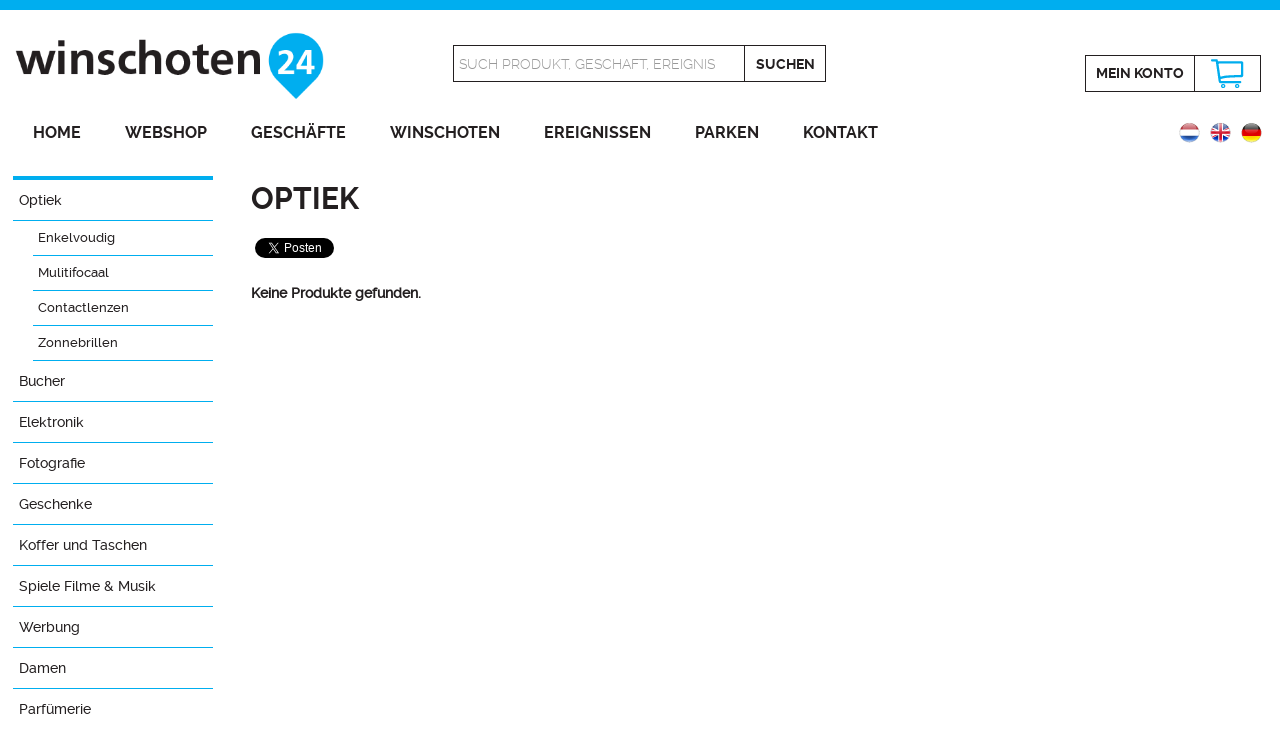

--- FILE ---
content_type: text/html; charset=UTF-8
request_url: https://www.winschoten24.nl/optiek-de
body_size: 4815
content:
<!DOCTYPE html>
<html xmlns="http://www.w3.org/1999/xhtml" xml:lang="de" lang="de">
<head>
<meta http-equiv="Content-Type" content="text/html; charset=utf-8" />
<meta name="viewport" content="width=device-width, initial-scale=1.0" />
<meta http-equiv="X-UA-Compatible" content="IE=edge" />
<title>Optiek Deutsch | Winschoten24</title>
<meta property="og:title" content="Optiek Deutsch | Winschoten24" />
<meta name="twitter:title" content="Optiek Deutsch | Winschoten24" />
<meta name="robots" content="noodp, noydir, index, follow" />

<meta name="description" content="Winschoten24" />
<meta property="og:description" content="Winschoten24" />
<meta name="twitter:description" content="Winschoten24" />

<meta property="og:site_name" content="Winschoten24" />
<meta property="og:image" content="https://www.winschoten24.nl/images/winschoten24-social.jpg" />
<meta name="twitter:image" content="https://www.winschoten24.nl/images/winschoten24-twitter.jpg" />
<link rel="image_src" href="https://www.winschoten24.nl/images/winschoten24-social.jpg" />

<meta property="og:locale" content="de_DE" />
<meta property="og:type" content="article" />
<meta name="twitter:card" content="summary" />
<meta name="twitter:site" content="@Winschoten24" />
<meta name="twitter:creator" content="@Winschoten24" />

<link rel="canonical" href="https://www.winschoten24.nl/optiek-de" />
<link rel="alternate" href="https://www.winschoten24.nl/optiek" hreflang="nl" />
<link rel="alternate" href="https://www.winschoten24.nl/optiek-en" hreflang="en" />
<link rel="alternate" href="https://www.winschoten24.nl/optiek-de" hreflang="de" />

<meta property="og:url" content="https://www.winschoten24.nl/optiek-de" />
<meta name="twitter:url" content="https://www.winschoten24.nl/optiek-de" />
<meta name="twitter:domain" content="https://www.winschoten24.nl/" />
<meta property="fb:admins" content="1423124337935836" />

<link rel="shortcut icon" href="/favicon.ico" />
<link rel="icon" type="image/png" href="/favicon150x150.png" sizes="32x32" />
<link rel="icon" type="image/png" href="/favicon300x300.png" sizes="192x192" />
<link rel="apple-touch-icon-precomposed" href="/favicon300x300.png" />
<meta name="msapplication-TileImage" content="/favicon300x300.png" />

<link rel="stylesheet" href="/styles/lightbox.css" type="text/css" />
<link rel="stylesheet" href="/styles/stylev2.css" type="text/css" />
<script type="text/javascript" src="/js/jquery-1.10.2.min.js"></script>
<script type="text/javascript" src="/js/lightbox-2.6.min.js"></script>
<script type="text/javascript" src="/js/jquery.bxslider.js"></script>
<script type="text/javascript" src="/js/main.js"></script>

<script type="application/ld+json">
{
  "@context": "http://schema.org",
  "@type": "Organization",
  "url": "https://www.winschoten24.nl/optiek-de",
  "name": "Optiek Deutsch | Winschoten24",
  "sameAs": [
    "https://www.facebook.com/winschoten24/",
    "https://twitter.com/Winschoten24",
	"https://plus.google.com/+Winschoten24",
    "https://www.instagram.com/winschoten24/"
  ],
  "image": "https://www.winschoten24.nl/images/winschoten24-social.jpg",
  "description": "Winschoten24"
}
</script>
	<script type="text/javascript">
  (function(i,s,o,g,r,a,m){i['GoogleAnalyticsObject']=r;i[r]=i[r]||function(){
  (i[r].q=i[r].q||[]).push(arguments)},i[r].l=1*new Date();a=s.createElement(o),
  m=s.getElementsByTagName(o)[0];a.async=1;a.src=g;m.parentNode.insertBefore(a,m)
  })(window,document,'script','//www.google-analytics.com/analytics.js','ga');

  ga('create', 'UA-64695838-1', 'auto');
  ga('send', 'pageview');

</script>

<!-- Facebook Pixel Code -->
<script>
!function(f,b,e,v,n,t,s){if(f.fbq)return;n=f.fbq=function(){n.callMethod?
n.callMethod.apply(n,arguments):n.queue.push(arguments)};if(!f._fbq)f._fbq=n;
n.push=n;n.loaded=!0;n.version='2.0';n.queue=[];t=b.createElement(e);t.async=!0;
t.src=v;s=b.getElementsByTagName(e)[0];s.parentNode.insertBefore(t,s)}(window,
document,'script','https://connect.facebook.net/en_US/fbevents.js');
fbq('init', '129959447740707'); // Insert your pixel ID here.
fbq('track', 'PageView');
</script>
<noscript><img height="1" width="1" style="display:none"
src="https://www.facebook.com/tr?id=129959447740707&ev=PageView&noscript=1" alt="Winschoten24 Facebook"
/></noscript>
<!-- DO NOT MODIFY -->
<!-- End Facebook Pixel Code -->
</head>
<body>
<div id="fb-root"></div>
<script>(function(d, s, id) {
  var js, fjs = d.getElementsByTagName(s)[0];
  if (d.getElementById(id)) return;
  js = d.createElement(s); js.id = id;
  js.src = "//connect.facebook.net/nl_NL/sdk.js#xfbml=1&version=v2.8";
  fjs.parentNode.insertBefore(js, fjs);
}(document, 'script', 'facebook-jssdk'));</script>
<script>window.twttr = (function(d, s, id) {
  var js, fjs = d.getElementsByTagName(s)[0],
    t = window.twttr || {};
  if (d.getElementById(id)) return t;
  js = d.createElement(s);
  js.id = id;
  js.src = "https://platform.twitter.com/widgets.js";
  fjs.parentNode.insertBefore(js, fjs);

  t._e = [];
  t.ready = function(f) {
    t._e.push(f);
  };

  return t;
}(document, "script", "twitter-wjs"));</script>

<div class="header">
	<div class="inner">
		<div class="mijnsessie">
					</div>
		<div class="logobox">
			<a href="http://www.winschoten24.nl/" title="Winschoten24 Shopping und Entspannen in der Innenstadt von Winschoten"><img src="/images/winschoten24.png" alt="Winschoten24 Shopping und Entspannen in der Innenstadt von Winschoten" /></a>
		</div>
		<div class="zoekbox">
						<form method="get" action="https://www.winschoten24.nl/optiek" id="searchform">
								<div class="border1"><input type="text" name="keyword" id="keyword" value="Such Produkt, Geschaft, Ereignis" onfocus="this.value=''" /></div><div class="border2"><input type="submit" class="searchbtn" value="Suchen" /></div>
			</form>
		</div>
		<div class="winkelbox">
			

			<div class="border1"><a href="https://www.winschoten24.nl/einloggen" title="Einloggen" class="mijnaccount">Mein&nbsp;Konto</a></div><div class="border2"><a href="https://www.winschoten24.nl/warenkorb" title="Warenkorb" class="winkelmandje-icon">&nbsp;</a></div>
		</div>
		<div class="clear"></div>
		<div id="hamburger">
			<img src="/images/hamburger.png" alt="Menu" />
			<h1>Menu</h1>
			<div class="clear"></div>
		</div>
		<div class="menu">
			<ul>
				<li><a href="https://www.winschoten24.nl/de" title="Home">Home</a></li>
				<li><a href="https://www.winschoten24.nl/onlineshop" title="Webshop">Webshop</a></li>
				<li><a href="https://www.winschoten24.nl/geschafte-winschoten" title="Geschäfte">Geschäfte</a></li>
				<li><a href="https://www.winschoten24.nl/stadt-winschoten-oldambt" title="Winschoten">Winschoten</a></li>
				<li><a href="https://www.winschoten24.nl/ereignissen-winschoten" title="Ereignissen">Ereignissen</a></li>
				<li><a href="https://www.winschoten24.nl/parkmoglichkeiten-winschoten" title="Parken">Parken</a></li>
				<li><a href="https://www.winschoten24.nl/kontakt" title="Kontakt">Kontakt</a></li>
			</ul>
		</div>
		<div class="vlagbox">
			<a href="https://www.winschoten24.nl/optiek-de" title="Deutsch"><img src="/images/vlag_de.png" alt="Deutsch" /></a>
<a href="https://www.winschoten24.nl/optiek-en" title="Deutsch"><img src="/images/vlag_en.png" alt="English" /></a>
<a href="https://www.winschoten24.nl/optiek" title="Deutsch"><img src="/images/vlag_nl.png" alt="Nederlands" /></a>
		</div>
	</div>
</div>
<div class="clear"></div><div class="content">
	<div class="text">
		<div class="menubalk">
	<div id="hamburger_sub">
		<img src="/images/hamburger.png" alt="Rubrik" />
		<h1>Rubrik</h1>
		<div class="clear"></div>
	</div>
	<div class="menu_sub">
		<ul>
			<li><a href="https://www.winschoten24.nl/optiek-de" title="Optiek">Optiek</a><ul>
<li><a href="https://www.winschoten24.nl/optiek-de/enkelvoudig-de" title="Enkelvoudig">Enkelvoudig</a></li>
<li><a href="https://www.winschoten24.nl/optiek-de/mulitifocaal-de" title="Mulitifocaal">Mulitifocaal</a></li>
<li><a href="https://www.winschoten24.nl/optiek-de/contactlenzen-de" title="Contactlenzen">Contactlenzen</a></li>
<li><a href="https://www.winschoten24.nl/optiek-de/zonnebrillen-de" title="Zonnebrillen">Zonnebrillen</a></li>
</ul></li>
<li><a href="https://www.winschoten24.nl/bucher" title="Bucher">Bucher</a></li>
<li><a href="https://www.winschoten24.nl/elektronik-computer-telefone" title="Elektronik">Elektronik</a><ul class="show">
<li><a href="https://www.winschoten24.nl/elektronik-computer-telefone/mobiltelefone" title="Mobiltelefone">Mobiltelefone</a><ul class="show">
<li><a href="https://www.winschoten24.nl/elektronik-computer-telefone/mobiltelefone/telefongehause" title="Telefongehäuse">Telefongehäuse</a></li><li><a href="https://www.winschoten24.nl/elektronik-computer-telefone/mobiltelefone/handy-zubehor" title="Zubehör">Zubehör</a></li></ul>
</li>
</ul></li>
<li><a href="https://www.winschoten24.nl/fotografie-de" title="Fotografie">Fotografie</a></li>
<li><a href="https://www.winschoten24.nl/geschenke" title="Geschenke">Geschenke</a></li>
<li><a href="https://www.winschoten24.nl/koffer-taschen" title="Koffer und Taschen">Koffer und Taschen</a><ul class="show">
<li><a href="https://www.winschoten24.nl/koffer-taschen/koffer" title="Koffer">Koffer</a></li>
<li><a href="https://www.winschoten24.nl/koffer-taschen/rucksacke" title="Rucksäcke">Rucksäcke</a></li>
<li><a href="https://www.winschoten24.nl/koffer-taschen/tasche" title="Tasche">Tasche</a></li>
</ul></li>
<li><a href="https://www.winschoten24.nl/spiele-filme-musik" title="Spiele Filme &amp; Musik">Spiele Filme &amp; Musik</a></li>
<li><a href="https://www.winschoten24.nl/werbung" title="Werbung">Werbung</a><ul class="show">
<li><a href="https://www.winschoten24.nl/werbung/werbung" title="Reclame">Reclame</a></li>
</ul></li>
<li><a href="https://www.winschoten24.nl/damen" title="Damen">Damen</a><ul class="show">
<li><a href="https://www.winschoten24.nl/damen/lingerie-de" title="Ondermode">Ondermode</a></li>
<li><a href="https://www.winschoten24.nl/damen/accessoires" title="Asseccoires">Asseccoires</a></li>
<li><a href="https://www.winschoten24.nl/damen/blusen-tops" title="Blusen &amp; Tops">Blusen &amp; Tops</a></li>
<li><a href="https://www.winschoten24.nl/damen/jacken" title="Jacken">Jacken</a></li>
<li><a href="https://www.winschoten24.nl/damen/damen-jeans-hosen" title="Jeans &amp; Hosen">Jeans &amp; Hosen</a></li>
<li><a href="https://www.winschoten24.nl/damen/kleider-rocke" title="Kleider &amp; Röcke">Kleider &amp; Röcke</a></li>
<li><a href="https://www.winschoten24.nl/damen/pullover-strickjacken" title="Pullover &amp; Strickjacken">Pullover &amp; Strickjacken</a></li>
<li><a href="https://www.winschoten24.nl/damen/schmuck" title="Schmuck">Schmuck</a></li>
<li><a href="https://www.winschoten24.nl/damen/damenschuhe" title="Schuhe">Schuhe</a></li>
<li><a href="https://www.winschoten24.nl/damen/taschen" title="Taschen">Taschen</a></li>
</ul></li>
<li><a href="https://www.winschoten24.nl/parfumerie" title="Parfümerie">Parfümerie</a><ul class="show">
<li><a href="https://www.winschoten24.nl/parfumerie/frauendufte" title="Frauendüfte">Frauendüfte</a></li>
<li><a href="https://www.winschoten24.nl/parfumerie/herrendufte" title="Herrendüfte">Herrendüfte</a></li>
<li><a href="https://www.winschoten24.nl/parfumerie/korperpflege" title="Körperpflege">Körperpflege</a></li>
<li><a href="https://www.winschoten24.nl/parfumerie/make-up-d" title="Make-up">Make-up</a></li>
</ul></li>
<li><a href="https://www.winschoten24.nl/herren" title="Herren">Herren</a><ul class="show">
<li><a href="https://www.winschoten24.nl/herren/ondermode" title="Ondermode">Ondermode</a></li>
<li><a href="https://www.winschoten24.nl/herren/hemden" title="Hemden">Hemden</a></li>
<li><a href="https://www.winschoten24.nl/herren/manner-jeans-hosen" title="Jeans &amp; Hosen">Jeans &amp; Hosen</a></li>
<li><a href="https://www.winschoten24.nl/herren/mantel-jacken" title="Mäntel &amp; Jacken">Mäntel &amp; Jacken</a></li>
<li><a href="https://www.winschoten24.nl/herren/manner-pullover-strickjacken" title="Pullover &amp; Strickjacken">Pullover &amp; Strickjacken</a></li>
<li><a href="https://www.winschoten24.nl/herren/schmuck-manner" title="Schmuck">Schmuck</a></li>
<li><a href="https://www.winschoten24.nl/herren/herrenschuhe" title="Schuhe">Schuhe</a></li>
<li><a href="https://www.winschoten24.nl/herren/t-shirts-polo" title="T-shirts &amp; Polos">T-shirts &amp; Polos</a></li>
<li><a href="https://www.winschoten24.nl/herren/taschen-manner" title="Taschen">Taschen</a></li>
</ul></li>
<li><a href="https://www.winschoten24.nl/jungen" title="Jungen">Jungen</a><ul class="show">
<li><a href="https://www.winschoten24.nl/jungen/jungen-hemden" title="Hemden">Hemden</a></li>
<li><a href="https://www.winschoten24.nl/jungen/jungen-jacken-blazer" title="Jacken &amp; Blazer">Jacken &amp; Blazer</a></li>
<li><a href="https://www.winschoten24.nl/jungen/jungen-jeans-hosen" title="Jeans &amp; Hosen">Jeans &amp; Hosen</a></li>
<li><a href="https://www.winschoten24.nl/jungen/jungen-pullover-strickjacken" title="Pullover &amp; Strickjacken">Pullover &amp; Strickjacken</a></li>
<li><a href="https://www.winschoten24.nl/jungen/jungen-tops-t-shirts" title="Tops &amp; T-shirts">Tops &amp; T-shirts</a></li>
</ul></li>
<li><a href="https://www.winschoten24.nl/madchen" title="Mädchen">Mädchen</a><ul class="show">
<li><a href="https://www.winschoten24.nl/madchen/madchen-blusen" title="Blusen &amp; Shirts">Blusen &amp; Shirts</a></li>
<li><a href="https://www.winschoten24.nl/madchen/madchen-jacken-blazer" title="Jacken &amp; Blazer">Jacken &amp; Blazer</a></li>
<li><a href="https://www.winschoten24.nl/madchen/madchen-jeans-hosen" title="Jeans &amp; Hosen">Jeans &amp; Hosen</a></li>
<li><a href="https://www.winschoten24.nl/madchen/madchen-kleider-rocke" title="Kleider &amp; Röcke">Kleider &amp; Röcke</a></li>
<li><a href="https://www.winschoten24.nl/madchen/madchen-pullover-strickjacken" title="Pullover &amp; Strickjacken">Pullover &amp; Strickjacken</a></li>
<li><a href="https://www.winschoten24.nl/madchen/tops-t-shirts" title="Tops &amp; T-shirts">Tops &amp; T-shirts</a></li>
</ul></li>
<li><a href="https://www.winschoten24.nl/spielzeug" title="Spielzeug">Spielzeug</a></li>
<li><a href="https://www.winschoten24.nl/schon-gesund" title="Schön &amp; Gesund">Schön &amp; Gesund</a></li>
<li><a href="https://www.winschoten24.nl/sport-freizeit" title="Sport &amp; Freizeit">Sport &amp; Freizeit</a></li>
<li><a href="https://www.winschoten24.nl/wohnen" title="Wohnen">Wohnen</a><ul class="show">
<li><a href="https://www.winschoten24.nl/wohnen/beleuchtung" title="Beleuchtung">Beleuchtung</a></li>
<li><a href="https://www.winschoten24.nl/wohnen/led-lampen-und-leuchten-leuchtmittel" title="Led Lampen und Leuchten">Led Lampen und Leuchten</a></li>
<li><a href="https://www.winschoten24.nl/wohnen/sauber-und-frisch" title="Sauber und Frisch">Sauber und Frisch</a></li>
<li><a href="https://www.winschoten24.nl/wohnen/wohn-accessoires" title="Wohn-Accessoires">Wohn-Accessoires</a><ul class="show">
<li><a href="https://www.winschoten24.nl/wohnen/wohn-accessoires/zaltii-wohnaccessoires" title="Zaltii">Zaltii</a></li></ul>
</li>
<li><a href="https://www.winschoten24.nl/wohnen/wohnungen-apartments" title="wohnungen &amp; apartments">wohnungen &amp; apartments</a></li>
</ul></li>
<li><a href="https://www.winschoten24.nl/garten-heimwerken" title="Garten &amp; Heimwerken">Garten &amp; Heimwerken</a><ul class="show">
<li><a href="https://www.winschoten24.nl/garten-heimwerken/vogel-voederhuisjes-de" title="Vogel-/voederhuisjes">Vogel-/voederhuisjes</a></li>
</ul></li>
<li><a href="https://www.winschoten24.nl/kochen-essen" title="Kochen &amp; Tafeln">Kochen &amp; Tafeln</a><ul class="show">
<li><a href="https://www.winschoten24.nl/kochen-essen/geschirr-de" title="Servies en bestek">Servies en bestek</a><ul class="show">
<li><a href="https://www.winschoten24.nl/kochen-essen/geschirr-de/bunzlau-castle-de" title="Bunzlau Castle">Bunzlau Castle</a></li><li><a href="https://www.winschoten24.nl/kochen-essen/geschirr-de/blond-amsterdam-de" title="Blond Amsterdam">Blond Amsterdam</a></li><li><a href="https://www.winschoten24.nl/kochen-essen/geschirr-de/dutch-rose-de" title="Dutch Rose">Dutch Rose</a></li><li><a href="https://www.winschoten24.nl/kochen-essen/geschirr-de/pip-studio-de" title="Pip Studio">Pip Studio</a></li></ul>
</li>
<li><a href="https://www.winschoten24.nl/kochen-essen/glaswaren-geschirr" title="Glaswaren">Glaswaren</a><ul class="show">
<li><a href="https://www.winschoten24.nl/kochen-essen/glaswaren-geschirr/ritzenhoff-de" title="Ritzenhoff">Ritzenhoff</a></li></ul>
</li>
</ul></li>
<li><a href="https://www.winschoten24.nl/essentrinken" title="Essen &amp; Trinken">Essen &amp; Trinken</a><ul class="show">
<li><a href="https://www.winschoten24.nl/essentrinken/schokolade" title="Schokolade &amp; Pralines">Schokolade &amp; Pralines</a><ul class="show">
<li><a href="https://www.winschoten24.nl/essentrinken/schokolade/avondvierdaagse2" title="Avondvierdaagse">Avondvierdaagse</a></li><li><a href="https://www.winschoten24.nl/essentrinken/schokolade/geburt" title="Geburt">Geburt</a></li><li><a href="https://www.winschoten24.nl/essentrinken/schokolade/geschenk" title="Geschenk">Geschenk</a></li><li><a href="https://www.winschoten24.nl/essentrinken/schokolade/graduated" title="Graduated">Graduated</a></li><li><a href="https://www.winschoten24.nl/essentrinken/schokolade/muttertag" title="Muttertag">Muttertag</a></li><li><a href="https://www.winschoten24.nl/essentrinken/schokolade/vatertag" title="Vatertag">Vatertag</a></li><li><a href="https://www.winschoten24.nl/essentrinken/schokolade/bedankjesmeester-en-juf" title="Bedankjes Meester en Juf">Bedankjes Meester en Juf</a></li></ul>
</li>
</ul></li>
<li><a href="https://www.winschoten24.nl/spirituosen-alkohol" title="Spirituosen &amp; Alkohol">Spirituosen &amp; Alkohol</a><ul class="show">
<li><a href="https://www.winschoten24.nl/spirituosen-alkohol/bier" title="Bier">Bier</a></li>
<li><a href="https://www.winschoten24.nl/spirituosen-alkohol/spirituosen" title="Spirituosen">Spirituosen</a></li>
<li><a href="https://www.winschoten24.nl/spirituosen-alkohol/wein" title="Wein">Wein</a></li>
<li><a href="https://www.winschoten24.nl/spirituosen-alkohol/whiskeywhisky" title="Whiskey &amp; Whisky">Whiskey &amp; Whisky</a></li>
</ul></li>
		</ul>
	</div>
	<div class="clear"></div>
	<a href="https://www.winschoten24.nl/webshop-zahlungsmethoden" title="Sichere Kasse mit PayPal"><img src="/images/veilig-betalen.jpg" alt="Veilig betalen met Rabobank Omnikassa" class="veiligbetalen" /></a>
</div>		<div class="pagina">
			<h1>Optiek</h1>			<div class="fb-like">
				<table>
					<tr>
						<td>
							<div class="fb-share-button" data-href="https://www.winschoten24.nl/optiek-de" data-layout="button" data-size="small" data-mobile-iframe="false"><a class="fb-xfbml-parse-ignore" target="_blank" href="https://www.facebook.com/sharer/sharer.php?u=https%3A%2F%2Fwww.winschoten24.nl%2F&amp;src=sdkpreparse">Delen</a></div>
						</td>
						<td>
							<a class="twitter-share-button" href="https://twitter.com/intent/tweet?text=Bekijk de grootste webshop van de regio op @Winschoten24" data-size="small">Tweet</a>
						</td>
						<td>
							<div class="fb-send" data-href="https://www.winschoten24.nl/optiek-de" data-size="large"></div>
						</td>
						<td>
							<div class="fb-like" data-href="https://www.facebook.com/winschoten24" data-layout="button_count" data-action="like" data-size="small" data-show-faces="false" data-share="false"></div>
						</td>
					</tr>
				</table>
			</div>
			<p><strong>Keine Produkte gefunden.</strong></p>	
			<div class="clear"></div>
		</div>
		<div class="clear"></div>
	</div>
</div>
<div class="social">
	<div class="inner center">
		<img src="/images/volgen_de.png" alt="Volg ons op Social Media" class="volgen" />
		<div class="socialbox">
			<a href="https://twitter.com/Winschoten24" title="Volg Winschoten24 op Twitter" class="sociallink" rel="external"><img src="/images/twitter.png" alt="Volg Winschoten24 op Twitter" class="socialicon" /></a>
			<a href="https://www.facebook.com/winschoten24/" title="Like Winschoten24 op Facebook" class="sociallink" rel="external"><img src="/images/facebook.png" alt="Like Winschoten24 op Facebook" class="socialicon" /></a>
			<a href="https://plus.google.com/+Winschoten24" title="Volg Winschoten24 op Google+" class="sociallink" rel="publisher"><img src="/images/googleplus.png" alt="Volg Winschoten24 op Google+" class="socialicon" /></a>
		</div>
	</div>
</div><div class="bottom">
	<div class="inner center">
		<div class="bottombox">
			<h3>Winschoten</h3>
			<ul>
				<li><a href="https://www.winschoten24.nl/stadt-winschoten-oldambt" title="Winschoten">Winschoten</a></li>
				<li><a href="https://www.winschoten24.nl/parkmoglichkeiten-winschoten" title="Gratis Parkplätze">Gratis Parkplätze</a></li>
				<li><a href="https://www.winschoten24.nl/stiftung-winschoten24" title="Über Winschoten24">Über Winschoten24</a></li>
				<li><a href="https://www.winschoten24.nl/verein-handel-nijverheid" title="Handel &amp; Nijverheid">Handel &amp; Nijverheid</a></li>
				<li><a href="https://www.winschoten24.nl/rundschreiben" title="Rundschreiben">Rundschreiben</a></li>
				<li><a href="https://www.winschoten24.nl/blog-nachrichten" title="Nachrichten">Nachrichten</a></li>
				
			</ul>
		</div>
		<div class="bottombox">
			<h3>Webshop</h3>
			<ul>
				<li><a href="https://www.winschoten24.nl/wohnen" title="Wohnen">Wohnen</a></li>
<li><a href="https://www.winschoten24.nl/kochen-essen" title="Kochen &amp; Tafeln">Kochen &amp; Tafeln</a></li>
<li><a href="https://www.winschoten24.nl/damen" title="Damen">Damen</a></li>
<li><a href="https://www.winschoten24.nl/sport-freizeit" title="Sport &amp; Freizeit">Sport &amp; Freizeit</a></li>
<li><a href="https://www.winschoten24.nl/geschenke" title="Geschenke">Geschenke</a></li>
<li><a href="https://www.winschoten24.nl/spielzeug" title="Spielzeug">Spielzeug</a></li>
			</ul>
		</div>
		<div class="split2"></div>
		<div class="bottombox">
			<h3>Geschäfte</h3>
			<ul>
				<li><a href="https://www.winschoten24.nl/geschafte-winschoten" title="Alle Geschäfte in Winschoten">Alle Geschäfte in Winschoten</a></li>
				<li><a href="https://www.winschoten24.nl/fashion-mode" title="Fashion">Fashion</a></li>
<li><a href="https://www.winschoten24.nl/haus-leben" title="Home &amp; Lifestyle">Home &amp; Lifestyle</a></li>
<li><a href="https://www.winschoten24.nl/restaurantsduit" title="Restaurants">Restaurants</a></li>
<li><a href="https://www.winschoten24.nl/dienstleistungen" title="Dienstleistungen">Dienstleistungen</a></li>
<li><a href="https://www.winschoten24.nl/elektronik" title="Elektronik">Elektronik</a></li>
			</ul>
		</div>
		<div class="split3"></div>
		<div class="bottombox">
			<h3>Ereignissen</h3>
			<ul>
				<li><a href="https://www.winschoten24.nl/ereignissen-winschoten" title="Alle Ereignisse">Alle Ereignisse</a></li>
							</ul>
		</div>
		<div class="split2"></div>
		<div class="bottombox">
			<h3>Information</h3>
			<ul>
				<li><a href="https://www.winschoten24.nl/kontakt" title="Kontakt">Kontakt</a></li>
				<li><a href="https://www.winschoten24.nl/online-werbung-oldambt" title="Werben">Werben</a></li>
				<li><a href="https://www.winschoten24.nl/allgemeine-geschaftsbedingungen" title="AGBs">AGBs</a></li>
				<li><a href="https://www.winschoten24.nl/cookies-datenschutz" title="Cookies &amp; Datenschutz">Cookies &amp; Datenschutz</a></li>
				<li><a href="https://www.winschoten24.nl/link-partner" title="Links">Links</a></li>
			</ul>
		</div>
		<div class="bottombox">
			<h3>Mein Konto</h3>
			<ul>
				<li><a href="https://www.winschoten24.nl/einloggen" title="Einloggen">Einloggen</a></li>
				<li><a href="https://www.winschoten24.nl/anmelden" title="Konto erstellen">Konto erstellen</a></li>
				<li><a href="https://www.winschoten24.nl/passwort-vergessen" title="Passwort vergessen">Passwort vergessen</a></li>
				<li><a href="https://www.winschoten24.nl/meine-konto" title="Mein Konto">Konto ändern</a></li>
				<li><a href="https://www.winschoten24.nl/meine-bestellungen" title="Meine Bestellungen">Meine Bestellungen</a></li>
			</ul>
		</div>
		<div class="clear"></div>
	</div>
</div><div class="footer">
	<div class="inner">
		<p class="footer-links">&copy; <a href="https://www.winschoten24.nl/" title="Stichting Winschoten24">Stichting Winschoten24</a></p>
		<p class="footer-rechts">Website durch <a href="https://www.hoogmawebdesign.com/" title="Hoogma Webdesign domeinregistratie webhosting Beerta Groningen" rel="external"><img src="/images/hoogma-webdesign.png" alt="Hoogma Webdesign domeinregistratie webhosting Beerta Groningen" class="hoogma-webdesign" /></a></p>
		<div class="clear"></div>		
	</div>
</div></body>
</html>

--- FILE ---
content_type: application/javascript
request_url: https://www.winschoten24.nl/js/main.js
body_size: 250
content:
$(function() {

    // hamburger menu
	$( "#hamburger" ).click(function() {
		$( ".menu" ).slideToggle( "slow", function() {
		  
		});
	});
	
});

$(function() {

    // hamburger menu
	$( "#hamburger_sub" ).click(function() {
		$( ".menu_sub" ).slideToggle( "slow", function() {
		  
		});
	});
	
});


function externalLinks() {
	if (!document.getElementsByTagName) return;
	var anchors = document.getElementsByTagName("a");
	for (var i=0; i<anchors.length; i++) {
		var anchor = anchors[i];
		if (anchor.getAttribute("href") &&
			(anchor.getAttribute("rel") == "external" || anchor.getAttribute("rel") == "publisher") )
			anchor.target = "_blank";
	}

	var forms = document.getElementsByTagName("form");
	for(var i = 0; i < forms.length; i++)
	{
		var form = forms[i];		
		//if(form.id.substring(0, 8).toLowerCase() == "external") form.target = "_blank";
		if(form.getAttributeNode("id").value.length > 7 && form.getAttributeNode("id").value.substring(0, 8).toLowerCase() == "external") form.target = "_blank";
		
	}

}
window.onload = externalLinks;